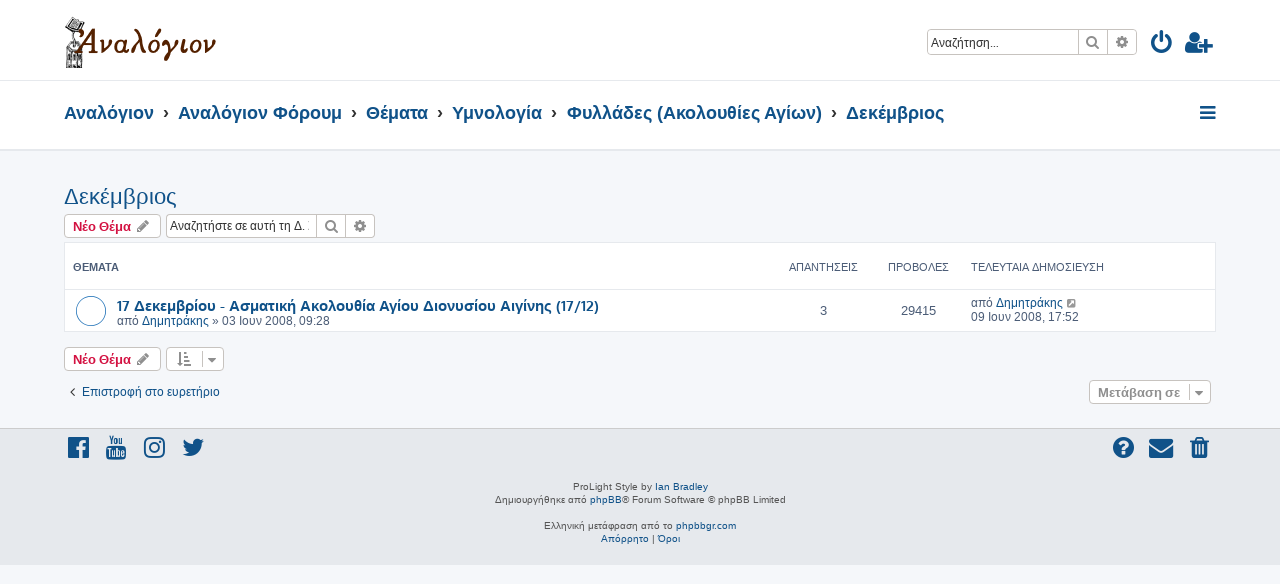

--- FILE ---
content_type: text/html; charset=UTF-8
request_url: https://analogion.gr/forum/viewforum.php?f=159&sid=6e2543c348cbc2a6c00943affc7846c9
body_size: 7282
content:







<!DOCTYPE html>
<html dir="ltr" lang="el">
<head>
<meta charset="utf-8" />
<meta http-equiv="X-UA-Compatible" content="IE=edge">
<meta name="viewport" content="width=device-width, initial-scale=1" />

<title>Δεκέμβριος - ΑΝΑΛΟΓΙΟΝ</title>

	<link rel="alternate" type="application/atom+xml" title="Τροφοδοσία - ΑΝΑΛΟΓΙΟΝ" href="/forum/app.php/feed?sid=c3f8ab88e26b689df0a3c6af4450f269">		<link rel="alternate" type="application/atom+xml" title="Τροφοδοσία - Όλες τις Δ. Συζητήσεις" href="/forum/app.php/feed/forums?sid=c3f8ab88e26b689df0a3c6af4450f269">	<link rel="alternate" type="application/atom+xml" title="Τροφοδοσία - Νέα Θέματα" href="/forum/app.php/feed/topics?sid=c3f8ab88e26b689df0a3c6af4450f269">	<link rel="alternate" type="application/atom+xml" title="Τροφοδοσία - Ενεργά Θέματα" href="/forum/app.php/feed/topics_active?sid=c3f8ab88e26b689df0a3c6af4450f269">	<link rel="alternate" type="application/atom+xml" title="Τροφοδοσία - Δ. Συζήτηση - Δεκέμβριος" href="/forum/app.php/feed/forum/159?sid=c3f8ab88e26b689df0a3c6af4450f269">		
	<link rel="canonical" href="https://analogion.gr/forum/viewforum.php?f=159">

<!--
	phpBB style name: ProLight
	Based on style:   prosilver (this is the default phpBB3 style)
	Original author:  Tom Beddard ( http://www.subBlue.com/ )
	Modified by:      Ian Bradley ( http://phpbbstyles.oo.gd/ )
-->

<link href="./assets/css/font-awesome.min.css?assets_version=55" rel="stylesheet">
<link href="./styles/prolight/theme/stylesheet.css?assets_version=55" rel="stylesheet">




<!--[if lte IE 9]>
	<link href="./styles/prolight/theme/tweaks.css?assets_version=55" rel="stylesheet">
<![endif]-->

	<link href="./styles/prolight/theme/round_avatars.css?assets_version=55" rel="stylesheet">





</head>
<body id="phpbb" class="nojs notouch section-viewforum ltr ">


<div class="headerwrap lightheader">
	
	<div id="page-header" class="page-header">
		<div class="headerbar" role="banner">
					<div class="inner">

			<div id="site-description" class="site-description">
				<a id="logo" class="logo" href="http://analogion.gr" title="Αναλόγιον"><span class="site_logo"></span></a>
				<h1 style="display:none">ΑΝΑΛΟΓΙΟΝ</h1>
				<p class="skiplink"><a href="#start_here">Μετάβαση στο περιεχόμενο</a></p>
			</div>

			<div class="lightsearch">
												<div id="search-box" class="search-box search-header responsive-hide" role="search">
					<form action="./search.php?sid=c3f8ab88e26b689df0a3c6af4450f269" method="get" id="search">
					<fieldset>
						<input name="keywords" id="keywords" type="search" maxlength="128" title="Αναζήτηση για λέξεις-κλειδιά" class="inputbox search tiny" size="20" value="" placeholder="Αναζήτηση…" />
						<button class="button button-search" type="submit" title="Αναζήτηση">
							<i class="icon fa-search fa-fw" aria-hidden="true"></i><span class="sr-only">Αναζήτηση</span>
						</button>
						<a href="./search.php?sid=c3f8ab88e26b689df0a3c6af4450f269" class="button button-search-end" title="Ειδική αναζήτηση">
							<i class="icon fa-cog fa-fw" aria-hidden="true"></i><span class="sr-only">Ειδική αναζήτηση</span>
						</a>
						<input type="hidden" name="sid" value="c3f8ab88e26b689df0a3c6af4450f269" />

					</fieldset>
					</form>
				</div>
												
				<ul id="nav-main" class="nav-main linklist" role="menubar">
				
				
									<li class="responsive-show light-responsive-search" style="display:none">
						<a href="./search.php?sid=c3f8ab88e26b689df0a3c6af4450f269" title="Δείτε τις επιλογές ειδικής αναζήτησης" role="menuitem">
							<i class="icon fa-search fa-fw light-large" aria-hidden="true"></i><span class="sr-only">Αναζήτηση</span>
						</a>
					</li>
								
									<li  data-skip-responsive="true">
						<a href="./ucp.php?mode=login&amp;redirect=viewforum.php%3Ff%3D159&amp;sid=c3f8ab88e26b689df0a3c6af4450f269" title="Σύνδεση" accesskey="x" role="menuitem" title="Σύνδεση">
							<i class="icon fa-power-off fa-fw light-large" aria-hidden="true"></i>
						</a>
					</li>
											<li data-skip-responsive="true">
							<a href="./ucp.php?mode=register&amp;sid=c3f8ab88e26b689df0a3c6af4450f269" role="menuitem" title="Εγγραφή">
								<i class="icon fa-user-plus fa-fw light-large" aria-hidden="true"></i>
							</a>
						</li>
																		</ul>
				
			</div>

			</div>
					</div>
		
	</div>
</div>
		
<div class="headerwrap lightnav">
	<div class="page-header">
		<div class="headerbar" role="banner">	
				<div class="navbar navbar-top" role="navigation">
	<div class="inner">

	<ul id="nav-main" class="rightside nav-main linklist light-nav-list" role="menubar">

				
						
				
		<li id="quick-links" class="quick-links dropdown-container responsive-menu" data-skip-responsive="true">
			<a href="#" class="dropdown-trigger" title="Γρήγορες συνδέσεις">
				<i class="icon fa-bars fa-fw" aria-hidden="true"></i>
			</a>
			<div class="dropdown">
				<div class="pointer"><div class="pointer-inner"></div></div>
				<ul class="dropdown-contents" role="menu">
					
										
										
											<li class="separator"></li>
																									<li>
								<a href="./search.php?search_id=unanswered&amp;sid=c3f8ab88e26b689df0a3c6af4450f269" role="menuitem">
									<i class="icon fa-file-o fa-fw icon-gray" aria-hidden="true"></i><span>Αναπάντητα θέματα</span>
								</a>
							</li>
							<li>
								<a href="./search.php?search_id=active_topics&amp;sid=c3f8ab88e26b689df0a3c6af4450f269" role="menuitem">
									<i class="icon fa-file-o fa-fw icon-blue" aria-hidden="true"></i><span>Ενεργά θέματα</span>
								</a>
							</li>
							<li class="separator"></li>
							<li>
								<a href="./search.php?sid=c3f8ab88e26b689df0a3c6af4450f269" role="menuitem">
									<i class="icon fa-search fa-fw" aria-hidden="true"></i><span>Αναζήτηση</span>
								</a>
							</li>
					
										<li class="separator"></li>

									</ul>
			</div>
		</li>

	</ul>

	<ul id="nav-breadcrumbs" class="nav-breadcrumbs linklist navlinks light-nav-list" role="menubar">
						
			
		<li class="breadcrumbs" itemscope itemtype="https://schema.org/BreadcrumbList">

							<span class="crumb" itemtype="https://schema.org/ListItem" itemprop="itemListElement" itemscope><a itemprop="item" href="http://analogion.gr" data-navbar-reference="home"><span itemprop="name">Αναλόγιον</span></a><meta itemprop="position" content="1" /></span>
			
							<span class="crumb" itemtype="https://schema.org/ListItem" itemprop="itemListElement" itemscope><a itemprop="item" href="./index.php?sid=c3f8ab88e26b689df0a3c6af4450f269" accesskey="h" data-navbar-reference="index"><span itemprop="name">Αναλόγιον Φόρουμ</span></a><meta itemprop="position" content="2" /></span>

											
								<span class="crumb" itemtype="https://schema.org/ListItem" itemprop="itemListElement" itemscope data-forum-id="24"><a itemprop="item" href="./viewforum.php?f=24&amp;sid=c3f8ab88e26b689df0a3c6af4450f269"><span itemprop="name">Θέματα</span></a><meta itemprop="position" content="3" /></span>
															
								<span class="crumb" itemtype="https://schema.org/ListItem" itemprop="itemListElement" itemscope data-forum-id="34"><a itemprop="item" href="./viewforum.php?f=34&amp;sid=c3f8ab88e26b689df0a3c6af4450f269"><span itemprop="name">Υμνολογία</span></a><meta itemprop="position" content="4" /></span>
															
								<span class="crumb" itemtype="https://schema.org/ListItem" itemprop="itemListElement" itemscope data-forum-id="52"><a itemprop="item" href="./viewforum.php?f=52&amp;sid=c3f8ab88e26b689df0a3c6af4450f269"><span itemprop="name">Φυλλάδες (Ακολουθίες Αγίων)</span></a><meta itemprop="position" content="5" /></span>
															
								<span class="crumb" itemtype="https://schema.org/ListItem" itemprop="itemListElement" itemscope data-forum-id="159"><a itemprop="item" href="./viewforum.php?f=159&amp;sid=c3f8ab88e26b689df0a3c6af4450f269"><span itemprop="name">Δεκέμβριος</span></a><meta itemprop="position" content="6" /></span>
							
					</li>

	</ul>

	</div>
</div>
		</div>
	</div>
</div>

<div id="wrap" class="wrap">
	<a id="top" class="top-anchor" accesskey="t"></a>

	
	<a id="start_here" class="anchor"></a>
	<div id="page-body" class="page-body" role="main">
		
		<h2 class="forum-title"><a href="./viewforum.php?f=159&amp;sid=c3f8ab88e26b689df0a3c6af4450f269">Δεκέμβριος</a></h2>



	<div class="action-bar bar-top">

				
		<a href="./posting.php?mode=post&amp;f=159&amp;sid=c3f8ab88e26b689df0a3c6af4450f269" class="button" title="Δημιουργία νέου θέματος">
							<span>Νέο Θέμα</span> <i class="icon fa-pencil fa-fw" aria-hidden="true"></i>
					</a>
				
			<div class="search-box" role="search">
			<form method="get" id="forum-search" action="./search.php?sid=c3f8ab88e26b689df0a3c6af4450f269">
			<fieldset>
				<input class="inputbox search tiny" type="search" name="keywords" id="search_keywords" size="20" placeholder="Αναζητήστε σε αυτή τη Δ. Συζήτηση…" />
				<button class="button button-search" type="submit" title="Αναζήτηση">
					<i class="icon fa-search fa-fw" aria-hidden="true"></i><span class="sr-only">Αναζήτηση</span>
				</button>
				<a href="./search.php?fid%5B%5D=159&amp;sid=c3f8ab88e26b689df0a3c6af4450f269" class="button button-search-end" title="Ειδική αναζήτηση">
					<i class="icon fa-cog fa-fw" aria-hidden="true"></i><span class="sr-only">Ειδική αναζήτηση</span>
				</a>
				<input type="hidden" name="fid[0]" value="159" />
<input type="hidden" name="sid" value="c3f8ab88e26b689df0a3c6af4450f269" />

			</fieldset>
			</form>
		</div>
	
	<div class="pagination">
			</div>

	</div>




	
			<div class="forumbg">
		<div class="inner">
		<ul class="topiclist">
			<li class="header">
				<dl class="row-item">
					<dt><div class="list-inner">Θέματα</div></dt>
					<dd class="posts">Απαντήσεις</dd>
					<dd class="views">Προβολές</dd>
					<dd class="lastpost"><span>Τελευταία δημοσίευση</span></dd>
				</dl>
			</li>
		</ul>
		<ul class="topiclist topics">
	
				<li class="row bg1">
						<dl class="row-item topic_read">
				<dt title="Δεν υπάρχουν μη αναγνωσμένες δημοσιεύσεις">
										<div class="list-inner">
																		<a href="./viewtopic.php?t=298&amp;sid=c3f8ab88e26b689df0a3c6af4450f269" class="topictitle">17 Δεκεμβρίου - Ασματική Ακολουθία Αγίου Διονυσίου Αιγίνης  (17/12)</a>																								<br />
						
												<div class="responsive-show" style="display: none;">
							Τελευταία δημοσίευση από <a href="./memberlist.php?mode=viewprofile&amp;u=126&amp;sid=c3f8ab88e26b689df0a3c6af4450f269" class="username">Δημητράκης</a> &laquo; <a href="./viewtopic.php?p=712&amp;sid=c3f8ab88e26b689df0a3c6af4450f269#p712" title="Μετάβαση στην τελευταία δημοσίευση"><time datetime="2008-06-09T14:52:26+00:00">09 Ιουν 2008, 17:52</time></a>
													</div>
														<span class="responsive-show left-box" style="display: none;">Απαντήσεις: <strong>3</strong></span>
													
						<div class="topic-poster responsive-hide left-box">
																												από <a href="./memberlist.php?mode=viewprofile&amp;u=126&amp;sid=c3f8ab88e26b689df0a3c6af4450f269" class="username">Δημητράκης</a> &raquo; <time datetime="2008-06-03T06:28:31+00:00">03 Ιουν 2008, 09:28</time>
																				</div>

						
											</div>
				</dt>
				<dd class="posts">3 <dfn>Απαντήσεις</dfn></dd>
				<dd class="views">29415 <dfn>Προβολές</dfn></dd>
				<dd class="lastpost">
					<span><dfn>Τελευταία δημοσίευση </dfn>από <a href="./memberlist.php?mode=viewprofile&amp;u=126&amp;sid=c3f8ab88e26b689df0a3c6af4450f269" class="username">Δημητράκης</a>													<a href="./viewtopic.php?p=712&amp;sid=c3f8ab88e26b689df0a3c6af4450f269#p712" title="Μετάβαση στην τελευταία δημοσίευση">
								<i class="icon fa-external-link-square fa-fw icon-lightgray icon-md" aria-hidden="true"></i><span class="sr-only"></span>
							</a>
												<br /><time datetime="2008-06-09T14:52:26+00:00">09 Ιουν 2008, 17:52</time>
					</span>
				</dd>
			</dl>
					</li>
		
				</ul>
		</div>
	</div>
	

	<div class="action-bar bar-bottom">
					
			<a href="./posting.php?mode=post&amp;f=159&amp;sid=c3f8ab88e26b689df0a3c6af4450f269" class="button" title="Δημιουργία νέου θέματος">
							<span>Νέο Θέμα</span> <i class="icon fa-pencil fa-fw" aria-hidden="true"></i>
						</a>

					
					<form method="post" action="./viewforum.php?f=159&amp;sid=c3f8ab88e26b689df0a3c6af4450f269">
			<div class="dropdown-container dropdown-container-left dropdown-button-control sort-tools">
	<span title="Επιλογές εμφάνισης και ταξινόμησης" class="button button-secondary dropdown-trigger dropdown-select">
		<i class="icon fa-sort-amount-asc fa-fw" aria-hidden="true"></i>
		<span class="caret"><i class="icon fa-sort-down fa-fw" aria-hidden="true"></i></span>
	</span>
	<div class="dropdown hidden">
		<div class="pointer"><div class="pointer-inner"></div></div>
		<div class="dropdown-contents">
			<fieldset class="display-options">
							<label>Εμφάνιση: <select name="st" id="st"><option value="0" selected="selected">Όλα τα θέματα</option><option value="1">1 ημέρα</option><option value="7">7 ημέρες</option><option value="14">2 εβδομάδες</option><option value="30">1 μήνα</option><option value="90">3 μήνες</option><option value="180">6 μήνες</option><option value="365">1 χρόνο</option></select></label>
								<label>Ταξινόμηση κατά: <select name="sk" id="sk"><option value="a">Συγγραφέας</option><option value="t" selected="selected">Ώρα δημοσίευσης</option><option value="r">Απαντήσεις</option><option value="s">Θέμα</option><option value="v">Προβολές</option></select></label>
				<label>Κατεύθυνση: <select name="sd" id="sd"><option value="a">Αύξουσα</option><option value="d" selected="selected">Φθίνουσα </option></select></label>
								<hr class="dashed" />
				<input type="submit" class="button2" name="sort" value="Μετάβαση" />
						</fieldset>
		</div>
	</div>
</div>
			</form>
		
		<div class="pagination">
					</div>
	</div>


<div class="action-bar actions-jump">
		<p class="jumpbox-return">
		<a href="./index.php?sid=c3f8ab88e26b689df0a3c6af4450f269" class="left-box arrow-left" accesskey="r">
			<i class="icon fa-angle-left fa-fw icon-black" aria-hidden="true"></i><span>Επιστροφή στο ευρετήριο</span>
		</a>
	</p>
	
		<div class="jumpbox dropdown-container dropdown-container-right dropdown-up dropdown-left dropdown-button-control" id="jumpbox">
			<span title="Μετάβαση σε" class="button button-secondary dropdown-trigger dropdown-select">
				<span>Μετάβαση σε</span>
				<span class="caret"><i class="icon fa-sort-down fa-fw" aria-hidden="true"></i></span>
			</span>
		<div class="dropdown">
			<div class="pointer"><div class="pointer-inner"></div></div>
			<ul class="dropdown-contents">
																				<li><a href="./viewforum.php?f=21&amp;sid=c3f8ab88e26b689df0a3c6af4450f269" class="jumpbox-cat-link"> <span> Όροι</span></a></li>
																<li><a href="./viewforum.php?f=23&amp;sid=c3f8ab88e26b689df0a3c6af4450f269" class="jumpbox-sub-link"><span class="spacer"></span> <span>&#8627; &nbsp; Όροι Χρήσης, Κανόνες και Συμπεριφορά, Περί του Αναλογίου</span></a></li>
																<li><a href="./viewforum.php?f=37&amp;sid=c3f8ab88e26b689df0a3c6af4450f269" class="jumpbox-sub-link"><span class="spacer"></span><span class="spacer"></span> <span>&#8627; &nbsp; Οδηγίες χρήσης-Ερωτήσεις-Υποδείξεις</span></a></li>
																<li><a href="./viewforum.php?f=33&amp;sid=c3f8ab88e26b689df0a3c6af4450f269" class="jumpbox-sub-link"><span class="spacer"></span><span class="spacer"></span> <span>&#8627; &nbsp; Κυτίον παραπόνων</span></a></li>
																<li><a href="./viewforum.php?f=139&amp;sid=c3f8ab88e26b689df0a3c6af4450f269" class="jumpbox-sub-link"><span class="spacer"></span><span class="spacer"></span> <span>&#8627; &nbsp; Ανακοινώσεις Διαχειριστών</span></a></li>
																<li><a href="./viewforum.php?f=24&amp;sid=c3f8ab88e26b689df0a3c6af4450f269" class="jumpbox-cat-link"> <span> Θέματα</span></a></li>
																<li><a href="./viewforum.php?f=25&amp;sid=c3f8ab88e26b689df0a3c6af4450f269" class="jumpbox-sub-link"><span class="spacer"></span> <span>&#8627; &nbsp; Ψαλμωδία και Ιεροί Κανόνες</span></a></li>
																<li><a href="./viewforum.php?f=74&amp;sid=c3f8ab88e26b689df0a3c6af4450f269" class="jumpbox-sub-link"><span class="spacer"></span> <span>&#8627; &nbsp; Λειτουργικά και Κανονολογικά θέματα</span></a></li>
																<li><a href="./viewforum.php?f=96&amp;sid=c3f8ab88e26b689df0a3c6af4450f269" class="jumpbox-sub-link"><span class="spacer"></span><span class="spacer"></span> <span>&#8627; &nbsp; Τα Ιερά Μυστήρια</span></a></li>
																<li><a href="./viewforum.php?f=98&amp;sid=c3f8ab88e26b689df0a3c6af4450f269" class="jumpbox-sub-link"><span class="spacer"></span><span class="spacer"></span> <span>&#8627; &nbsp; Θεία Λειτουργία</span></a></li>
																<li><a href="./viewforum.php?f=97&amp;sid=c3f8ab88e26b689df0a3c6af4450f269" class="jumpbox-sub-link"><span class="spacer"></span><span class="spacer"></span> <span>&#8627; &nbsp; Λειτουργική αναγέννηση</span></a></li>
																<li><a href="./viewforum.php?f=100&amp;sid=c3f8ab88e26b689df0a3c6af4450f269" class="jumpbox-sub-link"><span class="spacer"></span><span class="spacer"></span> <span>&#8627; &nbsp; «Μυστικές» Ευχές της Θ. Λειτουργίας</span></a></li>
																<li><a href="./viewforum.php?f=95&amp;sid=c3f8ab88e26b689df0a3c6af4450f269" class="jumpbox-sub-link"><span class="spacer"></span><span class="spacer"></span> <span>&#8627; &nbsp; Λειτουργική γλώσσα και μεταφράσεις</span></a></li>
																<li><a href="./viewforum.php?f=146&amp;sid=c3f8ab88e26b689df0a3c6af4450f269" class="jumpbox-sub-link"><span class="spacer"></span><span class="spacer"></span> <span>&#8627; &nbsp; Ιεροί Κανόνες</span></a></li>
																<li><a href="./viewforum.php?f=34&amp;sid=c3f8ab88e26b689df0a3c6af4450f269" class="jumpbox-sub-link"><span class="spacer"></span> <span>&#8627; &nbsp; Υμνολογία</span></a></li>
																<li><a href="./viewforum.php?f=76&amp;sid=c3f8ab88e26b689df0a3c6af4450f269" class="jumpbox-sub-link"><span class="spacer"></span><span class="spacer"></span> <span>&#8627; &nbsp; Λειτουργικά Βιβλία</span></a></li>
																<li><a href="./viewforum.php?f=52&amp;sid=c3f8ab88e26b689df0a3c6af4450f269" class="jumpbox-sub-link"><span class="spacer"></span><span class="spacer"></span> <span>&#8627; &nbsp; Φυλλάδες (Ακολουθίες Αγίων)</span></a></li>
																<li><a href="./viewforum.php?f=148&amp;sid=c3f8ab88e26b689df0a3c6af4450f269" class="jumpbox-sub-link"><span class="spacer"></span><span class="spacer"></span><span class="spacer"></span> <span>&#8627; &nbsp; Ιανουάριος</span></a></li>
																<li><a href="./viewforum.php?f=149&amp;sid=c3f8ab88e26b689df0a3c6af4450f269" class="jumpbox-sub-link"><span class="spacer"></span><span class="spacer"></span><span class="spacer"></span> <span>&#8627; &nbsp; Φεβρουάριος</span></a></li>
																<li><a href="./viewforum.php?f=150&amp;sid=c3f8ab88e26b689df0a3c6af4450f269" class="jumpbox-sub-link"><span class="spacer"></span><span class="spacer"></span><span class="spacer"></span> <span>&#8627; &nbsp; Μάρτιος</span></a></li>
																<li><a href="./viewforum.php?f=151&amp;sid=c3f8ab88e26b689df0a3c6af4450f269" class="jumpbox-sub-link"><span class="spacer"></span><span class="spacer"></span><span class="spacer"></span> <span>&#8627; &nbsp; Απρίλιος</span></a></li>
																<li><a href="./viewforum.php?f=152&amp;sid=c3f8ab88e26b689df0a3c6af4450f269" class="jumpbox-sub-link"><span class="spacer"></span><span class="spacer"></span><span class="spacer"></span> <span>&#8627; &nbsp; Μάϊος</span></a></li>
																<li><a href="./viewforum.php?f=153&amp;sid=c3f8ab88e26b689df0a3c6af4450f269" class="jumpbox-sub-link"><span class="spacer"></span><span class="spacer"></span><span class="spacer"></span> <span>&#8627; &nbsp; Ιούνιος</span></a></li>
																<li><a href="./viewforum.php?f=154&amp;sid=c3f8ab88e26b689df0a3c6af4450f269" class="jumpbox-sub-link"><span class="spacer"></span><span class="spacer"></span><span class="spacer"></span> <span>&#8627; &nbsp; Ιούλιος</span></a></li>
																<li><a href="./viewforum.php?f=155&amp;sid=c3f8ab88e26b689df0a3c6af4450f269" class="jumpbox-sub-link"><span class="spacer"></span><span class="spacer"></span><span class="spacer"></span> <span>&#8627; &nbsp; Αύγουστος</span></a></li>
																<li><a href="./viewforum.php?f=156&amp;sid=c3f8ab88e26b689df0a3c6af4450f269" class="jumpbox-sub-link"><span class="spacer"></span><span class="spacer"></span><span class="spacer"></span> <span>&#8627; &nbsp; Σεπτέμβριος</span></a></li>
																<li><a href="./viewforum.php?f=157&amp;sid=c3f8ab88e26b689df0a3c6af4450f269" class="jumpbox-sub-link"><span class="spacer"></span><span class="spacer"></span><span class="spacer"></span> <span>&#8627; &nbsp; Οκτώβριος</span></a></li>
																<li><a href="./viewforum.php?f=158&amp;sid=c3f8ab88e26b689df0a3c6af4450f269" class="jumpbox-sub-link"><span class="spacer"></span><span class="spacer"></span><span class="spacer"></span> <span>&#8627; &nbsp; Νοέμβριος</span></a></li>
																<li><a href="./viewforum.php?f=159&amp;sid=c3f8ab88e26b689df0a3c6af4450f269" class="jumpbox-sub-link"><span class="spacer"></span><span class="spacer"></span><span class="spacer"></span> <span>&#8627; &nbsp; Δεκέμβριος</span></a></li>
																<li><a href="./viewforum.php?f=165&amp;sid=c3f8ab88e26b689df0a3c6af4450f269" class="jumpbox-sub-link"><span class="spacer"></span><span class="spacer"></span> <span>&#8627; &nbsp; Παρακλητικοί Κανόνες</span></a></li>
																<li><a href="./viewforum.php?f=166&amp;sid=c3f8ab88e26b689df0a3c6af4450f269" class="jumpbox-sub-link"><span class="spacer"></span><span class="spacer"></span> <span>&#8627; &nbsp; Χαιρετισμοί-Εγκώμια</span></a></li>
																<li><a href="./viewforum.php?f=56&amp;sid=c3f8ab88e26b689df0a3c6af4450f269" class="jumpbox-sub-link"><span class="spacer"></span><span class="spacer"></span> <span>&#8627; &nbsp; Διορθωτέα και μη</span></a></li>
																<li><a href="./viewforum.php?f=17&amp;sid=c3f8ab88e26b689df0a3c6af4450f269" class="jumpbox-sub-link"><span class="spacer"></span> <span>&#8627; &nbsp; Τυπικόν</span></a></li>
																<li><a href="./viewforum.php?f=176&amp;sid=c3f8ab88e26b689df0a3c6af4450f269" class="jumpbox-sub-link"><span class="spacer"></span><span class="spacer"></span> <span>&#8627; &nbsp; Βιβλία Τυπικού</span></a></li>
																<li><a href="./viewforum.php?f=177&amp;sid=c3f8ab88e26b689df0a3c6af4450f269" class="jumpbox-sub-link"><span class="spacer"></span><span class="spacer"></span> <span>&#8627; &nbsp; Ετήσια Τυπικά</span></a></li>
																<li><a href="./viewforum.php?f=59&amp;sid=c3f8ab88e26b689df0a3c6af4450f269" class="jumpbox-sub-link"><span class="spacer"></span><span class="spacer"></span> <span>&#8627; &nbsp; Τυπικόν Εσπερινού</span></a></li>
																<li><a href="./viewforum.php?f=57&amp;sid=c3f8ab88e26b689df0a3c6af4450f269" class="jumpbox-sub-link"><span class="spacer"></span><span class="spacer"></span> <span>&#8627; &nbsp; Τυπικόν Όρθρου</span></a></li>
																<li><a href="./viewforum.php?f=58&amp;sid=c3f8ab88e26b689df0a3c6af4450f269" class="jumpbox-sub-link"><span class="spacer"></span><span class="spacer"></span> <span>&#8627; &nbsp; Τυπικόν θείας Λειτουργίας</span></a></li>
																<li><a href="./viewforum.php?f=50&amp;sid=c3f8ab88e26b689df0a3c6af4450f269" class="jumpbox-sub-link"><span class="spacer"></span><span class="spacer"></span> <span>&#8627; &nbsp; Τριώδιον</span></a></li>
																<li><a href="./viewforum.php?f=51&amp;sid=c3f8ab88e26b689df0a3c6af4450f269" class="jumpbox-sub-link"><span class="spacer"></span><span class="spacer"></span> <span>&#8627; &nbsp; Πεντηκοστάριον</span></a></li>
																<li><a href="./viewforum.php?f=36&amp;sid=c3f8ab88e26b689df0a3c6af4450f269" class="jumpbox-sub-link"><span class="spacer"></span><span class="spacer"></span> <span>&#8627; &nbsp; Άγραφο Τυπικόν</span></a></li>
																<li><a href="./viewforum.php?f=85&amp;sid=c3f8ab88e26b689df0a3c6af4450f269" class="jumpbox-sub-link"><span class="spacer"></span><span class="spacer"></span> <span>&#8627; &nbsp; Τυπικόν Πατριαρχείου Ιεροσολύμων</span></a></li>
																<li><a href="./viewforum.php?f=101&amp;sid=c3f8ab88e26b689df0a3c6af4450f269" class="jumpbox-sub-link"><span class="spacer"></span><span class="spacer"></span> <span>&#8627; &nbsp; Νηστεία και Κατάλυσις</span></a></li>
																<li><a href="./viewforum.php?f=178&amp;sid=c3f8ab88e26b689df0a3c6af4450f269" class="jumpbox-sub-link"><span class="spacer"></span><span class="spacer"></span> <span>&#8627; &nbsp; Χειρόγραφα</span></a></li>
																<li><a href="./viewforum.php?f=15&amp;sid=c3f8ab88e26b689df0a3c6af4450f269" class="jumpbox-sub-link"><span class="spacer"></span> <span>&#8627; &nbsp; Θεωρία και Πράξη της Ψαλτικής Τέχνης</span></a></li>
																<li><a href="./viewforum.php?f=145&amp;sid=c3f8ab88e26b689df0a3c6af4450f269" class="jumpbox-sub-link"><span class="spacer"></span><span class="spacer"></span> <span>&#8627; &nbsp; Θεωρητικά Βιβλία</span></a></li>
																<li><a href="./viewforum.php?f=38&amp;sid=c3f8ab88e26b689df0a3c6af4450f269" class="jumpbox-sub-link"><span class="spacer"></span><span class="spacer"></span> <span>&#8627; &nbsp; Χρόνος και Ρυθμός</span></a></li>
																<li><a href="./viewforum.php?f=49&amp;sid=c3f8ab88e26b689df0a3c6af4450f269" class="jumpbox-sub-link"><span class="spacer"></span><span class="spacer"></span> <span>&#8627; &nbsp; Γένη των Ήχων</span></a></li>
																<li><a href="./viewforum.php?f=39&amp;sid=c3f8ab88e26b689df0a3c6af4450f269" class="jumpbox-sub-link"><span class="spacer"></span><span class="spacer"></span> <span>&#8627; &nbsp; Ήχος α'</span></a></li>
																<li><a href="./viewforum.php?f=40&amp;sid=c3f8ab88e26b689df0a3c6af4450f269" class="jumpbox-sub-link"><span class="spacer"></span><span class="spacer"></span> <span>&#8627; &nbsp; Ήχος β'</span></a></li>
																<li><a href="./viewforum.php?f=41&amp;sid=c3f8ab88e26b689df0a3c6af4450f269" class="jumpbox-sub-link"><span class="spacer"></span><span class="spacer"></span> <span>&#8627; &nbsp; Ήχος γ'</span></a></li>
																<li><a href="./viewforum.php?f=42&amp;sid=c3f8ab88e26b689df0a3c6af4450f269" class="jumpbox-sub-link"><span class="spacer"></span><span class="spacer"></span> <span>&#8627; &nbsp; Ήχος δ'</span></a></li>
																<li><a href="./viewforum.php?f=43&amp;sid=c3f8ab88e26b689df0a3c6af4450f269" class="jumpbox-sub-link"><span class="spacer"></span><span class="spacer"></span> <span>&#8627; &nbsp; Ήχος πλ. α'</span></a></li>
																<li><a href="./viewforum.php?f=44&amp;sid=c3f8ab88e26b689df0a3c6af4450f269" class="jumpbox-sub-link"><span class="spacer"></span><span class="spacer"></span> <span>&#8627; &nbsp; Ήχος πλ. β'</span></a></li>
																<li><a href="./viewforum.php?f=45&amp;sid=c3f8ab88e26b689df0a3c6af4450f269" class="jumpbox-sub-link"><span class="spacer"></span><span class="spacer"></span> <span>&#8627; &nbsp; Ήχος βαρύς</span></a></li>
																<li><a href="./viewforum.php?f=46&amp;sid=c3f8ab88e26b689df0a3c6af4450f269" class="jumpbox-sub-link"><span class="spacer"></span><span class="spacer"></span> <span>&#8627; &nbsp; Ήχος πλ. δ'</span></a></li>
																<li><a href="./viewforum.php?f=47&amp;sid=c3f8ab88e26b689df0a3c6af4450f269" class="jumpbox-sub-link"><span class="spacer"></span><span class="spacer"></span> <span>&#8627; &nbsp; Ορθογραφία</span></a></li>
																<li><a href="./viewforum.php?f=93&amp;sid=c3f8ab88e26b689df0a3c6af4450f269" class="jumpbox-sub-link"><span class="spacer"></span><span class="spacer"></span> <span>&#8627; &nbsp; Αρχαία (Βυζαντινή) Μουσική Γραφή και Θεωρία</span></a></li>
																<li><a href="./viewforum.php?f=141&amp;sid=c3f8ab88e26b689df0a3c6af4450f269" class="jumpbox-sub-link"><span class="spacer"></span><span class="spacer"></span> <span>&#8627; &nbsp; Αρχαία Ελληνική Μουσική Θεωρία</span></a></li>
																<li><a href="./viewforum.php?f=175&amp;sid=c3f8ab88e26b689df0a3c6af4450f269" class="jumpbox-sub-link"><span class="spacer"></span><span class="spacer"></span> <span>&#8627; &nbsp; Ευρωπαϊκή Μουσική</span></a></li>
																<li><a href="./viewforum.php?f=35&amp;sid=c3f8ab88e26b689df0a3c6af4450f269" class="jumpbox-sub-link"><span class="spacer"></span> <span>&#8627; &nbsp; Μαθηματικά, Μουσική, Ακουστική και Κλίμακες</span></a></li>
																<li><a href="./viewforum.php?f=31&amp;sid=c3f8ab88e26b689df0a3c6af4450f269" class="jumpbox-sub-link"><span class="spacer"></span> <span>&#8627; &nbsp; Αρχεία Ήχου και Βίντεο</span></a></li>
																<li><a href="./viewforum.php?f=107&amp;sid=c3f8ab88e26b689df0a3c6af4450f269" class="jumpbox-sub-link"><span class="spacer"></span><span class="spacer"></span> <span>&#8627; &nbsp; Πατριαρχικοί</span></a></li>
																<li><a href="./viewforum.php?f=117&amp;sid=c3f8ab88e26b689df0a3c6af4450f269" class="jumpbox-sub-link"><span class="spacer"></span><span class="spacer"></span><span class="spacer"></span> <span>&#8627; &nbsp; Αστέρης Λεωνίδας</span></a></li>
																<li><a href="./viewforum.php?f=116&amp;sid=c3f8ab88e26b689df0a3c6af4450f269" class="jumpbox-sub-link"><span class="spacer"></span><span class="spacer"></span><span class="spacer"></span> <span>&#8627; &nbsp; Παππάς Μιλτιάδης</span></a></li>
																<li><a href="./viewforum.php?f=129&amp;sid=c3f8ab88e26b689df0a3c6af4450f269" class="jumpbox-sub-link"><span class="spacer"></span><span class="spacer"></span><span class="spacer"></span> <span>&#8627; &nbsp; Παϊκόπουλος Δημοσθένης</span></a></li>
																<li><a href="./viewforum.php?f=115&amp;sid=c3f8ab88e26b689df0a3c6af4450f269" class="jumpbox-sub-link"><span class="spacer"></span><span class="spacer"></span><span class="spacer"></span> <span>&#8627; &nbsp; Πρίγγος Κωνσταντίνος (1892-1964)</span></a></li>
																<li><a href="./viewforum.php?f=108&amp;sid=c3f8ab88e26b689df0a3c6af4450f269" class="jumpbox-sub-link"><span class="spacer"></span><span class="spacer"></span><span class="spacer"></span> <span>&#8627; &nbsp; Στανίτσας Θρασύβουλος (1910-1987)</span></a></li>
																<li><a href="./viewforum.php?f=72&amp;sid=c3f8ab88e26b689df0a3c6af4450f269" class="jumpbox-sub-link"><span class="spacer"></span><span class="spacer"></span> <span>&#8627; &nbsp; Ιεροψάλτες</span></a></li>
																<li><a href="./viewforum.php?f=125&amp;sid=c3f8ab88e26b689df0a3c6af4450f269" class="jumpbox-sub-link"><span class="spacer"></span><span class="spacer"></span><span class="spacer"></span> <span>&#8627; &nbsp; Αθανασίου Ιωάννης</span></a></li>
																<li><a href="./viewforum.php?f=113&amp;sid=c3f8ab88e26b689df0a3c6af4450f269" class="jumpbox-sub-link"><span class="spacer"></span><span class="spacer"></span><span class="spacer"></span> <span>&#8627; &nbsp; Βουγιουκλής Αθανάσιος</span></a></li>
																<li><a href="./viewforum.php?f=123&amp;sid=c3f8ab88e26b689df0a3c6af4450f269" class="jumpbox-sub-link"><span class="spacer"></span><span class="spacer"></span><span class="spacer"></span> <span>&#8627; &nbsp; Βουρλής Αθανάσιος</span></a></li>
																<li><a href="./viewforum.php?f=130&amp;sid=c3f8ab88e26b689df0a3c6af4450f269" class="jumpbox-sub-link"><span class="spacer"></span><span class="spacer"></span><span class="spacer"></span> <span>&#8627; &nbsp; Γκίνης Θεόφιλος</span></a></li>
																<li><a href="./viewforum.php?f=127&amp;sid=c3f8ab88e26b689df0a3c6af4450f269" class="jumpbox-sub-link"><span class="spacer"></span><span class="spacer"></span><span class="spacer"></span> <span>&#8627; &nbsp; Δαρλάσης Γεώργιος</span></a></li>
																<li><a href="./viewforum.php?f=128&amp;sid=c3f8ab88e26b689df0a3c6af4450f269" class="jumpbox-sub-link"><span class="spacer"></span><span class="spacer"></span><span class="spacer"></span> <span>&#8627; &nbsp; Δασκαλούδης Κυριαζής</span></a></li>
																<li><a href="./viewforum.php?f=136&amp;sid=c3f8ab88e26b689df0a3c6af4450f269" class="jumpbox-sub-link"><span class="spacer"></span><span class="spacer"></span><span class="spacer"></span> <span>&#8627; &nbsp; Καλπακίδης Δημήτριος</span></a></li>
																<li><a href="./viewforum.php?f=143&amp;sid=c3f8ab88e26b689df0a3c6af4450f269" class="jumpbox-sub-link"><span class="spacer"></span><span class="spacer"></span><span class="spacer"></span> <span>&#8627; &nbsp; Καραμπάσης Δανιήλ</span></a></li>
																<li><a href="./viewforum.php?f=114&amp;sid=c3f8ab88e26b689df0a3c6af4450f269" class="jumpbox-sub-link"><span class="spacer"></span><span class="spacer"></span><span class="spacer"></span> <span>&#8627; &nbsp; Καστρινάκης Ιωάννης</span></a></li>
																<li><a href="./viewforum.php?f=110&amp;sid=c3f8ab88e26b689df0a3c6af4450f269" class="jumpbox-sub-link"><span class="spacer"></span><span class="spacer"></span><span class="spacer"></span> <span>&#8627; &nbsp; Κετσετζής Φώτιος</span></a></li>
																<li><a href="./viewforum.php?f=137&amp;sid=c3f8ab88e26b689df0a3c6af4450f269" class="jumpbox-sub-link"><span class="spacer"></span><span class="spacer"></span><span class="spacer"></span> <span>&#8627; &nbsp; Κομπίτσης Απόστολος</span></a></li>
																<li><a href="./viewforum.php?f=111&amp;sid=c3f8ab88e26b689df0a3c6af4450f269" class="jumpbox-sub-link"><span class="spacer"></span><span class="spacer"></span><span class="spacer"></span> <span>&#8627; &nbsp; Κορδάκης Νικόλαος</span></a></li>
																<li><a href="./viewforum.php?f=132&amp;sid=c3f8ab88e26b689df0a3c6af4450f269" class="jumpbox-sub-link"><span class="spacer"></span><span class="spacer"></span><span class="spacer"></span> <span>&#8627; &nbsp; Λιναρδάκης Ευάγγελος</span></a></li>
																<li><a href="./viewforum.php?f=120&amp;sid=c3f8ab88e26b689df0a3c6af4450f269" class="jumpbox-sub-link"><span class="spacer"></span><span class="spacer"></span><span class="spacer"></span> <span>&#8627; &nbsp; Μανουσέλης Κωνσταντίνος</span></a></li>
																<li><a href="./viewforum.php?f=121&amp;sid=c3f8ab88e26b689df0a3c6af4450f269" class="jumpbox-sub-link"><span class="spacer"></span><span class="spacer"></span><span class="spacer"></span> <span>&#8627; &nbsp; π. Μέζης Νικόλαος</span></a></li>
																<li><a href="./viewforum.php?f=133&amp;sid=c3f8ab88e26b689df0a3c6af4450f269" class="jumpbox-sub-link"><span class="spacer"></span><span class="spacer"></span><span class="spacer"></span> <span>&#8627; &nbsp; Μιχαλάκης Γεώργιος</span></a></li>
																<li><a href="./viewforum.php?f=134&amp;sid=c3f8ab88e26b689df0a3c6af4450f269" class="jumpbox-sub-link"><span class="spacer"></span><span class="spacer"></span><span class="spacer"></span> <span>&#8627; &nbsp; Μπιλάλης Κωνσταντίνος</span></a></li>
																<li><a href="./viewforum.php?f=138&amp;sid=c3f8ab88e26b689df0a3c6af4450f269" class="jumpbox-sub-link"><span class="spacer"></span><span class="spacer"></span><span class="spacer"></span> <span>&#8627; &nbsp; Μπουσδέκης Κωνσταντίνος</span></a></li>
																<li><a href="./viewforum.php?f=109&amp;sid=c3f8ab88e26b689df0a3c6af4450f269" class="jumpbox-sub-link"><span class="spacer"></span><span class="spacer"></span><span class="spacer"></span> <span>&#8627; &nbsp; Νεραντζής Δημήτριος</span></a></li>
																<li><a href="./viewforum.php?f=122&amp;sid=c3f8ab88e26b689df0a3c6af4450f269" class="jumpbox-sub-link"><span class="spacer"></span><span class="spacer"></span><span class="spacer"></span> <span>&#8627; &nbsp; Νταραβάνογλου Γρηγόρης</span></a></li>
																<li><a href="./viewforum.php?f=119&amp;sid=c3f8ab88e26b689df0a3c6af4450f269" class="jumpbox-sub-link"><span class="spacer"></span><span class="spacer"></span><span class="spacer"></span> <span>&#8627; &nbsp; Ξουπάς Πασχάλης</span></a></li>
																<li><a href="./viewforum.php?f=124&amp;sid=c3f8ab88e26b689df0a3c6af4450f269" class="jumpbox-sub-link"><span class="spacer"></span><span class="spacer"></span><span class="spacer"></span> <span>&#8627; &nbsp; Παϊβανάς Αθανάσιος</span></a></li>
																<li><a href="./viewforum.php?f=112&amp;sid=c3f8ab88e26b689df0a3c6af4450f269" class="jumpbox-sub-link"><span class="spacer"></span><span class="spacer"></span><span class="spacer"></span> <span>&#8627; &nbsp; Πήλιουρας Σταύρος</span></a></li>
																<li><a href="./viewforum.php?f=126&amp;sid=c3f8ab88e26b689df0a3c6af4450f269" class="jumpbox-sub-link"><span class="spacer"></span><span class="spacer"></span><span class="spacer"></span> <span>&#8627; &nbsp; Πλαΐτης Αντώνιος</span></a></li>
																<li><a href="./viewforum.php?f=118&amp;sid=c3f8ab88e26b689df0a3c6af4450f269" class="jumpbox-sub-link"><span class="spacer"></span><span class="spacer"></span><span class="spacer"></span> <span>&#8627; &nbsp; π. Πυτιρίνης Χρήστος</span></a></li>
																<li><a href="./viewforum.php?f=131&amp;sid=c3f8ab88e26b689df0a3c6af4450f269" class="jumpbox-sub-link"><span class="spacer"></span><span class="spacer"></span><span class="spacer"></span> <span>&#8627; &nbsp; Ταλιαδώρος Χαρίλαος</span></a></li>
																<li><a href="./viewforum.php?f=135&amp;sid=c3f8ab88e26b689df0a3c6af4450f269" class="jumpbox-sub-link"><span class="spacer"></span><span class="spacer"></span><span class="spacer"></span> <span>&#8627; &nbsp; Τσακίρογλου Χρήστος</span></a></li>
																<li><a href="./viewforum.php?f=105&amp;sid=c3f8ab88e26b689df0a3c6af4450f269" class="jumpbox-sub-link"><span class="spacer"></span><span class="spacer"></span> <span>&#8627; &nbsp; Αγιορείτες</span></a></li>
																<li><a href="./viewforum.php?f=77&amp;sid=c3f8ab88e26b689df0a3c6af4450f269" class="jumpbox-sub-link"><span class="spacer"></span><span class="spacer"></span> <span>&#8627; &nbsp; Χορωδίες</span></a></li>
																<li><a href="./viewforum.php?f=162&amp;sid=c3f8ab88e26b689df0a3c6af4450f269" class="jumpbox-sub-link"><span class="spacer"></span><span class="spacer"></span><span class="spacer"></span> <span>&#8627; &nbsp; Βυζαντινή Χορωδία Δήμου Ηρακλείου</span></a></li>
																<li><a href="./viewforum.php?f=160&amp;sid=c3f8ab88e26b689df0a3c6af4450f269" class="jumpbox-sub-link"><span class="spacer"></span><span class="spacer"></span><span class="spacer"></span> <span>&#8627; &nbsp; Βυζαντινός Χορός Χανίων (Ιω. Καστρινάκης)</span></a></li>
																<li><a href="./viewforum.php?f=161&amp;sid=c3f8ab88e26b689df0a3c6af4450f269" class="jumpbox-sub-link"><span class="spacer"></span><span class="spacer"></span><span class="spacer"></span> <span>&#8627; &nbsp; Εργαστήρι Ψαλτικής (Αθ. Παϊβανάς)</span></a></li>
																<li><a href="./viewforum.php?f=163&amp;sid=c3f8ab88e26b689df0a3c6af4450f269" class="jumpbox-sub-link"><span class="spacer"></span><span class="spacer"></span><span class="spacer"></span> <span>&#8627; &nbsp; Χορωδία Αθανασίου Πέττα</span></a></li>
																<li><a href="./viewforum.php?f=164&amp;sid=c3f8ab88e26b689df0a3c6af4450f269" class="jumpbox-sub-link"><span class="spacer"></span><span class="spacer"></span><span class="spacer"></span> <span>&#8627; &nbsp; Χορωδία Θεοδώρου Βασιλικού</span></a></li>
																<li><a href="./viewforum.php?f=104&amp;sid=c3f8ab88e26b689df0a3c6af4450f269" class="jumpbox-sub-link"><span class="spacer"></span><span class="spacer"></span> <span>&#8627; &nbsp; Ακολουθίες</span></a></li>
																<li><a href="./viewforum.php?f=61&amp;sid=c3f8ab88e26b689df0a3c6af4450f269" class="jumpbox-sub-link"><span class="spacer"></span><span class="spacer"></span><span class="spacer"></span> <span>&#8627; &nbsp; Εσπερινός</span></a></li>
																<li><a href="./viewforum.php?f=62&amp;sid=c3f8ab88e26b689df0a3c6af4450f269" class="jumpbox-sub-link"><span class="spacer"></span><span class="spacer"></span><span class="spacer"></span> <span>&#8627; &nbsp; Όρθρος</span></a></li>
																<li><a href="./viewforum.php?f=63&amp;sid=c3f8ab88e26b689df0a3c6af4450f269" class="jumpbox-sub-link"><span class="spacer"></span><span class="spacer"></span><span class="spacer"></span> <span>&#8627; &nbsp; Θεία Λειτουργία</span></a></li>
																<li><a href="./viewforum.php?f=169&amp;sid=c3f8ab88e26b689df0a3c6af4450f269" class="jumpbox-sub-link"><span class="spacer"></span><span class="spacer"></span><span class="spacer"></span><span class="spacer"></span> <span>&#8627; &nbsp; Ήχος α'</span></a></li>
																<li><a href="./viewforum.php?f=170&amp;sid=c3f8ab88e26b689df0a3c6af4450f269" class="jumpbox-sub-link"><span class="spacer"></span><span class="spacer"></span><span class="spacer"></span><span class="spacer"></span> <span>&#8627; &nbsp; Ήχος β'</span></a></li>
																<li><a href="./viewforum.php?f=171&amp;sid=c3f8ab88e26b689df0a3c6af4450f269" class="jumpbox-sub-link"><span class="spacer"></span><span class="spacer"></span><span class="spacer"></span><span class="spacer"></span> <span>&#8627; &nbsp; Ήχος γ'</span></a></li>
																<li><a href="./viewforum.php?f=167&amp;sid=c3f8ab88e26b689df0a3c6af4450f269" class="jumpbox-sub-link"><span class="spacer"></span><span class="spacer"></span><span class="spacer"></span><span class="spacer"></span> <span>&#8627; &nbsp; Ήχος δ'</span></a></li>
																<li><a href="./viewforum.php?f=172&amp;sid=c3f8ab88e26b689df0a3c6af4450f269" class="jumpbox-sub-link"><span class="spacer"></span><span class="spacer"></span><span class="spacer"></span><span class="spacer"></span> <span>&#8627; &nbsp; Ήχος πλ. α'</span></a></li>
																<li><a href="./viewforum.php?f=173&amp;sid=c3f8ab88e26b689df0a3c6af4450f269" class="jumpbox-sub-link"><span class="spacer"></span><span class="spacer"></span><span class="spacer"></span><span class="spacer"></span> <span>&#8627; &nbsp; Ήχος πλ. β'</span></a></li>
																<li><a href="./viewforum.php?f=174&amp;sid=c3f8ab88e26b689df0a3c6af4450f269" class="jumpbox-sub-link"><span class="spacer"></span><span class="spacer"></span><span class="spacer"></span><span class="spacer"></span> <span>&#8627; &nbsp; Ήχος βαρύς</span></a></li>
																<li><a href="./viewforum.php?f=168&amp;sid=c3f8ab88e26b689df0a3c6af4450f269" class="jumpbox-sub-link"><span class="spacer"></span><span class="spacer"></span><span class="spacer"></span><span class="spacer"></span> <span>&#8627; &nbsp; Ήχος πλ. δ'</span></a></li>
																<li><a href="./viewforum.php?f=64&amp;sid=c3f8ab88e26b689df0a3c6af4450f269" class="jumpbox-sub-link"><span class="spacer"></span><span class="spacer"></span><span class="spacer"></span> <span>&#8627; &nbsp; Μηναία</span></a></li>
																<li><a href="./viewforum.php?f=88&amp;sid=c3f8ab88e26b689df0a3c6af4450f269" class="jumpbox-sub-link"><span class="spacer"></span><span class="spacer"></span><span class="spacer"></span><span class="spacer"></span> <span>&#8627; &nbsp; Μηναίον Ιανουαρίου</span></a></li>
																<li><a href="./viewforum.php?f=89&amp;sid=c3f8ab88e26b689df0a3c6af4450f269" class="jumpbox-sub-link"><span class="spacer"></span><span class="spacer"></span><span class="spacer"></span><span class="spacer"></span> <span>&#8627; &nbsp; Μηναίον Φεβρουαρίου</span></a></li>
																<li><a href="./viewforum.php?f=90&amp;sid=c3f8ab88e26b689df0a3c6af4450f269" class="jumpbox-sub-link"><span class="spacer"></span><span class="spacer"></span><span class="spacer"></span><span class="spacer"></span> <span>&#8627; &nbsp; Μηναίον Δεκεμβρίου</span></a></li>
																<li><a href="./viewforum.php?f=103&amp;sid=c3f8ab88e26b689df0a3c6af4450f269" class="jumpbox-sub-link"><span class="spacer"></span><span class="spacer"></span><span class="spacer"></span><span class="spacer"></span> <span>&#8627; &nbsp; Μηναίον Αυγούστου</span></a></li>
																<li><a href="./viewforum.php?f=65&amp;sid=c3f8ab88e26b689df0a3c6af4450f269" class="jumpbox-sub-link"><span class="spacer"></span><span class="spacer"></span><span class="spacer"></span> <span>&#8627; &nbsp; Τριώδιον</span></a></li>
																<li><a href="./viewforum.php?f=66&amp;sid=c3f8ab88e26b689df0a3c6af4450f269" class="jumpbox-sub-link"><span class="spacer"></span><span class="spacer"></span><span class="spacer"></span> <span>&#8627; &nbsp; Μεγ. Εβδομάς</span></a></li>
																<li><a href="./viewforum.php?f=83&amp;sid=c3f8ab88e26b689df0a3c6af4450f269" class="jumpbox-sub-link"><span class="spacer"></span><span class="spacer"></span><span class="spacer"></span> <span>&#8627; &nbsp; Παρακλήσεις</span></a></li>
																<li><a href="./viewforum.php?f=106&amp;sid=c3f8ab88e26b689df0a3c6af4450f269" class="jumpbox-sub-link"><span class="spacer"></span><span class="spacer"></span><span class="spacer"></span> <span>&#8627; &nbsp; Πεντηκοστάριον</span></a></li>
																<li><a href="./viewforum.php?f=73&amp;sid=c3f8ab88e26b689df0a3c6af4450f269" class="jumpbox-sub-link"><span class="spacer"></span><span class="spacer"></span> <span>&#8627; &nbsp; Ραδιοφωνικές Εκπομπές</span></a></li>
																<li><a href="./viewforum.php?f=67&amp;sid=c3f8ab88e26b689df0a3c6af4450f269" class="jumpbox-sub-link"><span class="spacer"></span><span class="spacer"></span><span class="spacer"></span> <span>&#8627; &nbsp; Πεντηκοστάριον</span></a></li>
																<li><a href="./viewforum.php?f=140&amp;sid=c3f8ab88e26b689df0a3c6af4450f269" class="jumpbox-sub-link"><span class="spacer"></span><span class="spacer"></span> <span>&#8627; &nbsp; Μαθήματα Βυζαντινής Μουσικής</span></a></li>
																<li><a href="./viewforum.php?f=30&amp;sid=c3f8ab88e26b689df0a3c6af4450f269" class="jumpbox-sub-link"><span class="spacer"></span> <span>&#8627; &nbsp; Μουσικά Κείμενα</span></a></li>
																<li><a href="./viewforum.php?f=91&amp;sid=c3f8ab88e26b689df0a3c6af4450f269" class="jumpbox-sub-link"><span class="spacer"></span><span class="spacer"></span> <span>&#8627; &nbsp; Μουσικά Βιβλία</span></a></li>
																<li><a href="./viewforum.php?f=68&amp;sid=c3f8ab88e26b689df0a3c6af4450f269" class="jumpbox-sub-link"><span class="spacer"></span><span class="spacer"></span> <span>&#8627; &nbsp; Εσπερινός</span></a></li>
																<li><a href="./viewforum.php?f=55&amp;sid=c3f8ab88e26b689df0a3c6af4450f269" class="jumpbox-sub-link"><span class="spacer"></span><span class="spacer"></span> <span>&#8627; &nbsp; Όρθρος</span></a></li>
																<li><a href="./viewforum.php?f=53&amp;sid=c3f8ab88e26b689df0a3c6af4450f269" class="jumpbox-sub-link"><span class="spacer"></span><span class="spacer"></span> <span>&#8627; &nbsp; Θεία Λειτουργία</span></a></li>
																<li><a href="./viewforum.php?f=69&amp;sid=c3f8ab88e26b689df0a3c6af4450f269" class="jumpbox-sub-link"><span class="spacer"></span><span class="spacer"></span> <span>&#8627; &nbsp; Μηναία</span></a></li>
																<li><a href="./viewforum.php?f=54&amp;sid=c3f8ab88e26b689df0a3c6af4450f269" class="jumpbox-sub-link"><span class="spacer"></span><span class="spacer"></span> <span>&#8627; &nbsp; Τριώδιον</span></a></li>
																<li><a href="./viewforum.php?f=79&amp;sid=c3f8ab88e26b689df0a3c6af4450f269" class="jumpbox-sub-link"><span class="spacer"></span><span class="spacer"></span> <span>&#8627; &nbsp; Μεγ. Εβδομάς</span></a></li>
																<li><a href="./viewforum.php?f=70&amp;sid=c3f8ab88e26b689df0a3c6af4450f269" class="jumpbox-sub-link"><span class="spacer"></span><span class="spacer"></span> <span>&#8627; &nbsp; Πεντηκοστάριον</span></a></li>
																<li><a href="./viewforum.php?f=92&amp;sid=c3f8ab88e26b689df0a3c6af4450f269" class="jumpbox-sub-link"><span class="spacer"></span><span class="spacer"></span> <span>&#8627; &nbsp; Εξηγήσεις αρχαίας μουσικής γραφής</span></a></li>
																<li><a href="./viewforum.php?f=86&amp;sid=c3f8ab88e26b689df0a3c6af4450f269" class="jumpbox-sub-link"><span class="spacer"></span> <span>&#8627; &nbsp; Τεχνολογία</span></a></li>
																<li><a href="./viewforum.php?f=32&amp;sid=c3f8ab88e26b689df0a3c6af4450f269" class="jumpbox-sub-link"><span class="spacer"></span> <span>&#8627; &nbsp; Ιστορικά θέματα</span></a></li>
																<li><a href="./viewforum.php?f=48&amp;sid=c3f8ab88e26b689df0a3c6af4450f269" class="jumpbox-sub-link"><span class="spacer"></span> <span>&#8627; &nbsp; Εξωτερική Μουσική</span></a></li>
																<li><a href="./viewforum.php?f=28&amp;sid=c3f8ab88e26b689df0a3c6af4450f269" class="jumpbox-cat-link"> <span> Γενικά</span></a></li>
																<li><a href="./viewforum.php?f=29&amp;sid=c3f8ab88e26b689df0a3c6af4450f269" class="jumpbox-sub-link"><span class="spacer"></span> <span>&#8627; &nbsp; Συζήτηση</span></a></li>
																<li><a href="./viewforum.php?f=144&amp;sid=c3f8ab88e26b689df0a3c6af4450f269" class="jumpbox-sub-link"><span class="spacer"></span><span class="spacer"></span> <span>&#8627; &nbsp; Καλωσόρισμα νέων μελών</span></a></li>
																<li><a href="./viewforum.php?f=80&amp;sid=c3f8ab88e26b689df0a3c6af4450f269" class="jumpbox-sub-link"><span class="spacer"></span><span class="spacer"></span> <span>&#8627; &nbsp; Ευχές και Κοινωνικά</span></a></li>
																<li><a href="./viewforum.php?f=60&amp;sid=c3f8ab88e26b689df0a3c6af4450f269" class="jumpbox-sub-link"><span class="spacer"></span><span class="spacer"></span> <span>&#8627; &nbsp; Συνδικαλιστικά θέματα</span></a></li>
																<li><a href="./viewforum.php?f=26&amp;sid=c3f8ab88e26b689df0a3c6af4450f269" class="jumpbox-sub-link"><span class="spacer"></span> <span>&#8627; &nbsp; Ανακοινώσεις</span></a></li>
																<li><a href="./viewforum.php?f=99&amp;sid=c3f8ab88e26b689df0a3c6af4450f269" class="jumpbox-sub-link"><span class="spacer"></span><span class="spacer"></span> <span>&#8627; &nbsp; Σχολές/Διδάσκαλοι Βυζαντινής Μουσικής (Ψαλτικής)</span></a></li>
																<li><a href="./viewforum.php?f=142&amp;sid=c3f8ab88e26b689df0a3c6af4450f269" class="jumpbox-sub-link"><span class="spacer"></span><span class="spacer"></span> <span>&#8627; &nbsp; Σεμινάρια-Μαθήματα</span></a></li>
																<li><a href="./viewforum.php?f=84&amp;sid=c3f8ab88e26b689df0a3c6af4450f269" class="jumpbox-sub-link"><span class="spacer"></span><span class="spacer"></span> <span>&#8627; &nbsp; Μουσικολογικά-Ψαλτικά Συνέδρια</span></a></li>
																<li><a href="./viewforum.php?f=27&amp;sid=c3f8ab88e26b689df0a3c6af4450f269" class="jumpbox-sub-link"><span class="spacer"></span><span class="spacer"></span> <span>&#8627; &nbsp; Ζητείται Ιεροψάλτης ή Αναλόγιο</span></a></li>
																<li><a href="./viewforum.php?f=82&amp;sid=c3f8ab88e26b689df0a3c6af4450f269" class="jumpbox-sub-link"><span class="spacer"></span><span class="spacer"></span> <span>&#8627; &nbsp; Αγρυπνίες - Ι.Πανηγύρεις</span></a></li>
																<li><a href="./viewforum.php?f=78&amp;sid=c3f8ab88e26b689df0a3c6af4450f269" class="jumpbox-sub-link"><span class="spacer"></span><span class="spacer"></span> <span>&#8627; &nbsp; Συναυλίες</span></a></li>
																<li><a href="./viewforum.php?f=71&amp;sid=c3f8ab88e26b689df0a3c6af4450f269" class="jumpbox-sub-link"><span class="spacer"></span><span class="spacer"></span> <span>&#8627; &nbsp; Ραδιοφωνικές Εκπομπές</span></a></li>
																<li><a href="./viewforum.php?f=81&amp;sid=c3f8ab88e26b689df0a3c6af4450f269" class="jumpbox-sub-link"><span class="spacer"></span><span class="spacer"></span> <span>&#8627; &nbsp; Κυκλοφορίες Βιβλίων, Περιοδικών και Ψ. Δίσκων</span></a></li>
																<li><a href="./viewforum.php?f=75&amp;sid=c3f8ab88e26b689df0a3c6af4450f269" class="jumpbox-sub-link"><span class="spacer"></span><span class="spacer"></span> <span>&#8627; &nbsp; Ιστοσελίδες</span></a></li>
																<li><a href="./viewforum.php?f=87&amp;sid=c3f8ab88e26b689df0a3c6af4450f269" class="jumpbox-sub-link"><span class="spacer"></span><span class="spacer"></span> <span>&#8627; &nbsp; Διαφημίσεις (σχετικές)</span></a></li>
											</ul>
		</div>
	</div>

	</div>


			</div>


</div>

<div class="footerwrap">
	<div id="page-footer" class="page-footer" role="contentinfo">
	
		
		
		<div class="navbar navbar-bottom" role="navigation">
	<div class="inner">

	<ul id="nav-footer" class="nav-footer linklist" role="menubar">

						
					<li class="rightside">
				<a href="./ucp.php?mode=delete_cookies&amp;sid=c3f8ab88e26b689df0a3c6af4450f269" data-ajax="true" data-refresh="true" role="menuitem" title="Διαγραφή cookies">
					<i class="icon fa-trash fa-fw" aria-hidden="true"></i>
				</a>
			</li>
																<li class="rightside" data-last-responsive="true">
				<a href="./memberlist.php?mode=contactadmin&amp;sid=c3f8ab88e26b689df0a3c6af4450f269" role="menuitem" title="Επικοινωνήστε μαζί μας">
					<i class="icon fa-envelope fa-fw" aria-hidden="true"></i>
				</a>
			</li>
				<li class="rightside" data-skip-responsive="true">
			<a href="/forum/app.php/help/faq?sid=c3f8ab88e26b689df0a3c6af4450f269" rel="help" title="Συνήθεις ερωτήσεις" role="menuitem" title="Συχνές ερωτήσεις">
				<i class="icon fa-question-circle fa-fw" aria-hidden="true"></i>
			</a>
		</li>
		
				
							<li data-last-responsive="true">
				<a href="https://www.facebook.com/" title="Facebook" role="menuitem">
					<i class="icon fa-facebook-official fa-fw" aria-hidden="true"></i>
				</a>
			</li>
							<li data-last-responsive="true">
				<a href="https://www.youtube.com/" title="YouTube" role="menuitem">
					<i class="icon fa-youtube fa-fw" aria-hidden="true"></i>
				</a>
			</li>
							<li data-last-responsive="true">
				<a href="https://www.instagram.com/" title="Instagram" role="menuitem">
					<i class="icon fa-instagram fa-fw" aria-hidden="true"></i>
				</a>
			</li>
							<li data-last-responsive="true">
				<a href="https://twitter.com/" title="Twitter" role="menuitem">
					<i class="icon fa-twitter fa-fw" aria-hidden="true"></i>
				</a>
			</li>
								
				
	</ul>

	</div>
</div>

		<div class="copyright">
						<p class="footer-row">
				<span class="footer-copyright">ProLight Style by <a href="http://phpbbstyles.oo.gd/">Ian Bradley</a></span>
			</p>
			<p class="footer-row">
				<span class="footer-copyright">Δημιουργήθηκε από <a href="https://www.phpbb.com/">phpBB</a>&reg; Forum Software &copy; phpBB Limited</span>
			</p>
						<p class="footer-row">
				<span class="footer-copyright"><br>Ελληνική μετάφραση από το <a href="http://phpbbgr.com/">phpbbgr.com</a></span>
			</p>
									<p class="footer-row" role="menu">
			<a class="footer-link" href="./ucp.php?mode=privacy&amp;sid=c3f8ab88e26b689df0a3c6af4450f269" title="Απόρρητο" role="menuitem">
				<span class="footer-link-text">Απόρρητο</span>
			</a>
			|
			<a class="footer-link" href="./ucp.php?mode=terms&amp;sid=c3f8ab88e26b689df0a3c6af4450f269" title="Όροι" role="menuitem">
				<span class="footer-link-text">Όροι</span>
			</a>
			</p>
								</div>

		<div id="darkenwrapper" class="darkenwrapper" data-ajax-error-title="Σφάλμα AJAX" data-ajax-error-text="Κάτι πήγε στραβά κατά την επεξεργασία του αιτήματός σας." data-ajax-error-text-abort="Το αίτημα ακυρώθηκε από μέλος." data-ajax-error-text-timeout="Εξαντλήθηκε το χρονικό όριο του αιτήματός σας. Παρακαλώ προσπαθήστε εκ νέου." data-ajax-error-text-parsererror="Κάτι πήγε στραβά με το αίτημα και ο διακομιστής επέστρεψε μια άκυρη απάντηση.">
			<div id="darken" class="darken">&nbsp;</div>
		</div>

		<div id="phpbb_alert" class="phpbb_alert" data-l-err="Λάθος" data-l-timeout-processing-req="Λήξη χρόνου αιτήματος.">
			<a href="#" class="alert_close">
				<i class="icon fa-times-circle fa-fw" aria-hidden="true"></i>
			</a>
			<h3 class="alert_title">&nbsp;</h3><p class="alert_text"></p>
		</div>
		<div id="phpbb_confirm" class="phpbb_alert">
			<a href="#" class="alert_close">
				<i class="icon fa-times-circle fa-fw" aria-hidden="true"></i>
			</a>
			<div class="alert_text"></div>
		</div>
	</div>
</div>

<div>
	<a id="bottom" class="anchor" accesskey="z"></a>
	<img src="/forum/app.php/cron/cron.task.core.tidy_cache?sid=c3f8ab88e26b689df0a3c6af4450f269" width="1" height="1" alt="cron" /></div>

<script src="./assets/javascript/jquery-3.6.0.min.js?assets_version=55"></script>
<script src="./assets/javascript/core.js?assets_version=55"></script>



<script src="./styles/prosilver/template/forum_fn.js?assets_version=55"></script>
<script src="./styles/prosilver/template/ajax.js?assets_version=55"></script>


	<script>
		var height = $(".lightheader").outerHeight();
		
		$(".lightnav").css(
			'margin-top', height
		);
		
		$(".lightheader").css({
			'position':'fixed',
			'top':'0',
			'width':'100%'
		});
	</script>


</body>
</html>
